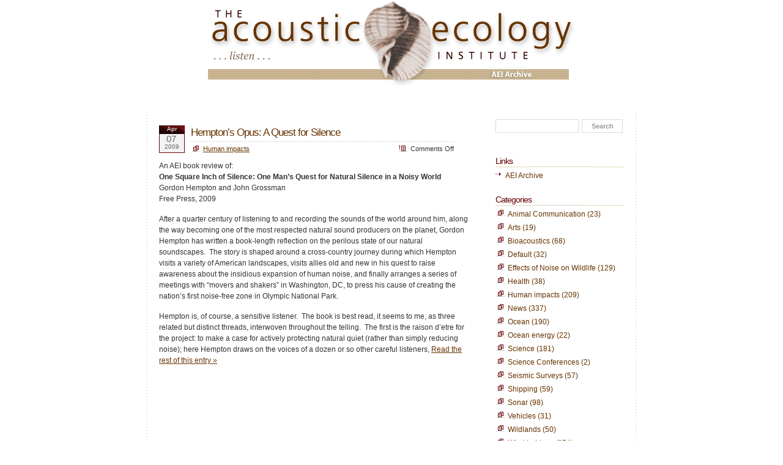

--- FILE ---
content_type: text/html; charset=UTF-8
request_url: https://www.aeinews.org/tag/quiet/
body_size: 7947
content:
<!DOCTYPE html PUBLIC "-//W3C//DTD XHTML 1.0 Transitional//EN" "http://www.w3.org/TR/xhtml1/DTD/xhtml1-transitional.dtd">
<html xmlns="http://www.w3.org/1999/xhtml">

<head profile="http://gmpg.org/xfn/11">
<meta http-equiv="Content-Type" content="text/html; charset=UTF-8" />

<title>aeinews.org   &raquo; quiet</title>

<meta name="generator" content="WordPress 6.5.7" /> <!-- leave this for stats -->

<link rel="stylesheet" href="https://www.aeinews.org/wp-content/themes/siteground-wp16/style.css" type="text/css" media="all" />
<link rel="stylesheet" href="https://www.aeinews.org/wp-content/themes/siteground-wp16/print.css" type="text/css" media="print" />
<link rel="alternate" type="application/rss+xml" title="aeinews.org RSS Feed" href="https://www.aeinews.org/feed/" />
<link rel="pingback" href="https://www.aeinews.org/xmlrpc.php" />

<meta name='robots' content='max-image-preview:large' />
<link rel="alternate" type="application/rss+xml" title="aeinews.org &raquo; quiet Tag Feed" href="https://www.aeinews.org/tag/quiet/feed/" />
<script type="text/javascript">
/* <![CDATA[ */
window._wpemojiSettings = {"baseUrl":"https:\/\/s.w.org\/images\/core\/emoji\/15.0.3\/72x72\/","ext":".png","svgUrl":"https:\/\/s.w.org\/images\/core\/emoji\/15.0.3\/svg\/","svgExt":".svg","source":{"concatemoji":"https:\/\/www.aeinews.org\/wp-includes\/js\/wp-emoji-release.min.js?ver=8f0fd287b1709ec1f9b801752a4616e7"}};
/*! This file is auto-generated */
!function(i,n){var o,s,e;function c(e){try{var t={supportTests:e,timestamp:(new Date).valueOf()};sessionStorage.setItem(o,JSON.stringify(t))}catch(e){}}function p(e,t,n){e.clearRect(0,0,e.canvas.width,e.canvas.height),e.fillText(t,0,0);var t=new Uint32Array(e.getImageData(0,0,e.canvas.width,e.canvas.height).data),r=(e.clearRect(0,0,e.canvas.width,e.canvas.height),e.fillText(n,0,0),new Uint32Array(e.getImageData(0,0,e.canvas.width,e.canvas.height).data));return t.every(function(e,t){return e===r[t]})}function u(e,t,n){switch(t){case"flag":return n(e,"\ud83c\udff3\ufe0f\u200d\u26a7\ufe0f","\ud83c\udff3\ufe0f\u200b\u26a7\ufe0f")?!1:!n(e,"\ud83c\uddfa\ud83c\uddf3","\ud83c\uddfa\u200b\ud83c\uddf3")&&!n(e,"\ud83c\udff4\udb40\udc67\udb40\udc62\udb40\udc65\udb40\udc6e\udb40\udc67\udb40\udc7f","\ud83c\udff4\u200b\udb40\udc67\u200b\udb40\udc62\u200b\udb40\udc65\u200b\udb40\udc6e\u200b\udb40\udc67\u200b\udb40\udc7f");case"emoji":return!n(e,"\ud83d\udc26\u200d\u2b1b","\ud83d\udc26\u200b\u2b1b")}return!1}function f(e,t,n){var r="undefined"!=typeof WorkerGlobalScope&&self instanceof WorkerGlobalScope?new OffscreenCanvas(300,150):i.createElement("canvas"),a=r.getContext("2d",{willReadFrequently:!0}),o=(a.textBaseline="top",a.font="600 32px Arial",{});return e.forEach(function(e){o[e]=t(a,e,n)}),o}function t(e){var t=i.createElement("script");t.src=e,t.defer=!0,i.head.appendChild(t)}"undefined"!=typeof Promise&&(o="wpEmojiSettingsSupports",s=["flag","emoji"],n.supports={everything:!0,everythingExceptFlag:!0},e=new Promise(function(e){i.addEventListener("DOMContentLoaded",e,{once:!0})}),new Promise(function(t){var n=function(){try{var e=JSON.parse(sessionStorage.getItem(o));if("object"==typeof e&&"number"==typeof e.timestamp&&(new Date).valueOf()<e.timestamp+604800&&"object"==typeof e.supportTests)return e.supportTests}catch(e){}return null}();if(!n){if("undefined"!=typeof Worker&&"undefined"!=typeof OffscreenCanvas&&"undefined"!=typeof URL&&URL.createObjectURL&&"undefined"!=typeof Blob)try{var e="postMessage("+f.toString()+"("+[JSON.stringify(s),u.toString(),p.toString()].join(",")+"));",r=new Blob([e],{type:"text/javascript"}),a=new Worker(URL.createObjectURL(r),{name:"wpTestEmojiSupports"});return void(a.onmessage=function(e){c(n=e.data),a.terminate(),t(n)})}catch(e){}c(n=f(s,u,p))}t(n)}).then(function(e){for(var t in e)n.supports[t]=e[t],n.supports.everything=n.supports.everything&&n.supports[t],"flag"!==t&&(n.supports.everythingExceptFlag=n.supports.everythingExceptFlag&&n.supports[t]);n.supports.everythingExceptFlag=n.supports.everythingExceptFlag&&!n.supports.flag,n.DOMReady=!1,n.readyCallback=function(){n.DOMReady=!0}}).then(function(){return e}).then(function(){var e;n.supports.everything||(n.readyCallback(),(e=n.source||{}).concatemoji?t(e.concatemoji):e.wpemoji&&e.twemoji&&(t(e.twemoji),t(e.wpemoji)))}))}((window,document),window._wpemojiSettings);
/* ]]> */
</script>
<style id='wp-emoji-styles-inline-css' type='text/css'>

	img.wp-smiley, img.emoji {
		display: inline !important;
		border: none !important;
		box-shadow: none !important;
		height: 1em !important;
		width: 1em !important;
		margin: 0 0.07em !important;
		vertical-align: -0.1em !important;
		background: none !important;
		padding: 0 !important;
	}
</style>
<link rel='stylesheet' id='wp-block-library-css' href='https://www.aeinews.org/wp-includes/css/dist/block-library/style.min.css?ver=8f0fd287b1709ec1f9b801752a4616e7' type='text/css' media='all' />
<style id='classic-theme-styles-inline-css' type='text/css'>
/*! This file is auto-generated */
.wp-block-button__link{color:#fff;background-color:#32373c;border-radius:9999px;box-shadow:none;text-decoration:none;padding:calc(.667em + 2px) calc(1.333em + 2px);font-size:1.125em}.wp-block-file__button{background:#32373c;color:#fff;text-decoration:none}
</style>
<style id='global-styles-inline-css' type='text/css'>
body{--wp--preset--color--black: #000000;--wp--preset--color--cyan-bluish-gray: #abb8c3;--wp--preset--color--white: #ffffff;--wp--preset--color--pale-pink: #f78da7;--wp--preset--color--vivid-red: #cf2e2e;--wp--preset--color--luminous-vivid-orange: #ff6900;--wp--preset--color--luminous-vivid-amber: #fcb900;--wp--preset--color--light-green-cyan: #7bdcb5;--wp--preset--color--vivid-green-cyan: #00d084;--wp--preset--color--pale-cyan-blue: #8ed1fc;--wp--preset--color--vivid-cyan-blue: #0693e3;--wp--preset--color--vivid-purple: #9b51e0;--wp--preset--gradient--vivid-cyan-blue-to-vivid-purple: linear-gradient(135deg,rgba(6,147,227,1) 0%,rgb(155,81,224) 100%);--wp--preset--gradient--light-green-cyan-to-vivid-green-cyan: linear-gradient(135deg,rgb(122,220,180) 0%,rgb(0,208,130) 100%);--wp--preset--gradient--luminous-vivid-amber-to-luminous-vivid-orange: linear-gradient(135deg,rgba(252,185,0,1) 0%,rgba(255,105,0,1) 100%);--wp--preset--gradient--luminous-vivid-orange-to-vivid-red: linear-gradient(135deg,rgba(255,105,0,1) 0%,rgb(207,46,46) 100%);--wp--preset--gradient--very-light-gray-to-cyan-bluish-gray: linear-gradient(135deg,rgb(238,238,238) 0%,rgb(169,184,195) 100%);--wp--preset--gradient--cool-to-warm-spectrum: linear-gradient(135deg,rgb(74,234,220) 0%,rgb(151,120,209) 20%,rgb(207,42,186) 40%,rgb(238,44,130) 60%,rgb(251,105,98) 80%,rgb(254,248,76) 100%);--wp--preset--gradient--blush-light-purple: linear-gradient(135deg,rgb(255,206,236) 0%,rgb(152,150,240) 100%);--wp--preset--gradient--blush-bordeaux: linear-gradient(135deg,rgb(254,205,165) 0%,rgb(254,45,45) 50%,rgb(107,0,62) 100%);--wp--preset--gradient--luminous-dusk: linear-gradient(135deg,rgb(255,203,112) 0%,rgb(199,81,192) 50%,rgb(65,88,208) 100%);--wp--preset--gradient--pale-ocean: linear-gradient(135deg,rgb(255,245,203) 0%,rgb(182,227,212) 50%,rgb(51,167,181) 100%);--wp--preset--gradient--electric-grass: linear-gradient(135deg,rgb(202,248,128) 0%,rgb(113,206,126) 100%);--wp--preset--gradient--midnight: linear-gradient(135deg,rgb(2,3,129) 0%,rgb(40,116,252) 100%);--wp--preset--font-size--small: 13px;--wp--preset--font-size--medium: 20px;--wp--preset--font-size--large: 36px;--wp--preset--font-size--x-large: 42px;--wp--preset--spacing--20: 0.44rem;--wp--preset--spacing--30: 0.67rem;--wp--preset--spacing--40: 1rem;--wp--preset--spacing--50: 1.5rem;--wp--preset--spacing--60: 2.25rem;--wp--preset--spacing--70: 3.38rem;--wp--preset--spacing--80: 5.06rem;--wp--preset--shadow--natural: 6px 6px 9px rgba(0, 0, 0, 0.2);--wp--preset--shadow--deep: 12px 12px 50px rgba(0, 0, 0, 0.4);--wp--preset--shadow--sharp: 6px 6px 0px rgba(0, 0, 0, 0.2);--wp--preset--shadow--outlined: 6px 6px 0px -3px rgba(255, 255, 255, 1), 6px 6px rgba(0, 0, 0, 1);--wp--preset--shadow--crisp: 6px 6px 0px rgba(0, 0, 0, 1);}:where(.is-layout-flex){gap: 0.5em;}:where(.is-layout-grid){gap: 0.5em;}body .is-layout-flex{display: flex;}body .is-layout-flex{flex-wrap: wrap;align-items: center;}body .is-layout-flex > *{margin: 0;}body .is-layout-grid{display: grid;}body .is-layout-grid > *{margin: 0;}:where(.wp-block-columns.is-layout-flex){gap: 2em;}:where(.wp-block-columns.is-layout-grid){gap: 2em;}:where(.wp-block-post-template.is-layout-flex){gap: 1.25em;}:where(.wp-block-post-template.is-layout-grid){gap: 1.25em;}.has-black-color{color: var(--wp--preset--color--black) !important;}.has-cyan-bluish-gray-color{color: var(--wp--preset--color--cyan-bluish-gray) !important;}.has-white-color{color: var(--wp--preset--color--white) !important;}.has-pale-pink-color{color: var(--wp--preset--color--pale-pink) !important;}.has-vivid-red-color{color: var(--wp--preset--color--vivid-red) !important;}.has-luminous-vivid-orange-color{color: var(--wp--preset--color--luminous-vivid-orange) !important;}.has-luminous-vivid-amber-color{color: var(--wp--preset--color--luminous-vivid-amber) !important;}.has-light-green-cyan-color{color: var(--wp--preset--color--light-green-cyan) !important;}.has-vivid-green-cyan-color{color: var(--wp--preset--color--vivid-green-cyan) !important;}.has-pale-cyan-blue-color{color: var(--wp--preset--color--pale-cyan-blue) !important;}.has-vivid-cyan-blue-color{color: var(--wp--preset--color--vivid-cyan-blue) !important;}.has-vivid-purple-color{color: var(--wp--preset--color--vivid-purple) !important;}.has-black-background-color{background-color: var(--wp--preset--color--black) !important;}.has-cyan-bluish-gray-background-color{background-color: var(--wp--preset--color--cyan-bluish-gray) !important;}.has-white-background-color{background-color: var(--wp--preset--color--white) !important;}.has-pale-pink-background-color{background-color: var(--wp--preset--color--pale-pink) !important;}.has-vivid-red-background-color{background-color: var(--wp--preset--color--vivid-red) !important;}.has-luminous-vivid-orange-background-color{background-color: var(--wp--preset--color--luminous-vivid-orange) !important;}.has-luminous-vivid-amber-background-color{background-color: var(--wp--preset--color--luminous-vivid-amber) !important;}.has-light-green-cyan-background-color{background-color: var(--wp--preset--color--light-green-cyan) !important;}.has-vivid-green-cyan-background-color{background-color: var(--wp--preset--color--vivid-green-cyan) !important;}.has-pale-cyan-blue-background-color{background-color: var(--wp--preset--color--pale-cyan-blue) !important;}.has-vivid-cyan-blue-background-color{background-color: var(--wp--preset--color--vivid-cyan-blue) !important;}.has-vivid-purple-background-color{background-color: var(--wp--preset--color--vivid-purple) !important;}.has-black-border-color{border-color: var(--wp--preset--color--black) !important;}.has-cyan-bluish-gray-border-color{border-color: var(--wp--preset--color--cyan-bluish-gray) !important;}.has-white-border-color{border-color: var(--wp--preset--color--white) !important;}.has-pale-pink-border-color{border-color: var(--wp--preset--color--pale-pink) !important;}.has-vivid-red-border-color{border-color: var(--wp--preset--color--vivid-red) !important;}.has-luminous-vivid-orange-border-color{border-color: var(--wp--preset--color--luminous-vivid-orange) !important;}.has-luminous-vivid-amber-border-color{border-color: var(--wp--preset--color--luminous-vivid-amber) !important;}.has-light-green-cyan-border-color{border-color: var(--wp--preset--color--light-green-cyan) !important;}.has-vivid-green-cyan-border-color{border-color: var(--wp--preset--color--vivid-green-cyan) !important;}.has-pale-cyan-blue-border-color{border-color: var(--wp--preset--color--pale-cyan-blue) !important;}.has-vivid-cyan-blue-border-color{border-color: var(--wp--preset--color--vivid-cyan-blue) !important;}.has-vivid-purple-border-color{border-color: var(--wp--preset--color--vivid-purple) !important;}.has-vivid-cyan-blue-to-vivid-purple-gradient-background{background: var(--wp--preset--gradient--vivid-cyan-blue-to-vivid-purple) !important;}.has-light-green-cyan-to-vivid-green-cyan-gradient-background{background: var(--wp--preset--gradient--light-green-cyan-to-vivid-green-cyan) !important;}.has-luminous-vivid-amber-to-luminous-vivid-orange-gradient-background{background: var(--wp--preset--gradient--luminous-vivid-amber-to-luminous-vivid-orange) !important;}.has-luminous-vivid-orange-to-vivid-red-gradient-background{background: var(--wp--preset--gradient--luminous-vivid-orange-to-vivid-red) !important;}.has-very-light-gray-to-cyan-bluish-gray-gradient-background{background: var(--wp--preset--gradient--very-light-gray-to-cyan-bluish-gray) !important;}.has-cool-to-warm-spectrum-gradient-background{background: var(--wp--preset--gradient--cool-to-warm-spectrum) !important;}.has-blush-light-purple-gradient-background{background: var(--wp--preset--gradient--blush-light-purple) !important;}.has-blush-bordeaux-gradient-background{background: var(--wp--preset--gradient--blush-bordeaux) !important;}.has-luminous-dusk-gradient-background{background: var(--wp--preset--gradient--luminous-dusk) !important;}.has-pale-ocean-gradient-background{background: var(--wp--preset--gradient--pale-ocean) !important;}.has-electric-grass-gradient-background{background: var(--wp--preset--gradient--electric-grass) !important;}.has-midnight-gradient-background{background: var(--wp--preset--gradient--midnight) !important;}.has-small-font-size{font-size: var(--wp--preset--font-size--small) !important;}.has-medium-font-size{font-size: var(--wp--preset--font-size--medium) !important;}.has-large-font-size{font-size: var(--wp--preset--font-size--large) !important;}.has-x-large-font-size{font-size: var(--wp--preset--font-size--x-large) !important;}
.wp-block-navigation a:where(:not(.wp-element-button)){color: inherit;}
:where(.wp-block-post-template.is-layout-flex){gap: 1.25em;}:where(.wp-block-post-template.is-layout-grid){gap: 1.25em;}
:where(.wp-block-columns.is-layout-flex){gap: 2em;}:where(.wp-block-columns.is-layout-grid){gap: 2em;}
.wp-block-pullquote{font-size: 1.5em;line-height: 1.6;}
</style>
<link rel='stylesheet' id='amber-css' href='https://www.aeinews.org/wp-content/plugins/amberlink/css/amber.css?ver=8f0fd287b1709ec1f9b801752a4616e7' type='text/css' media='all' />
<script type="text/javascript" id="amber-js-extra">
/* <![CDATA[ */
var amber_config = {"lookup_availability":"","site_name":"aeinews.org"};
/* ]]> */
</script>
<script type="text/javascript" src="https://www.aeinews.org/wp-content/plugins/amberlink/js/amber.js?ver=8f0fd287b1709ec1f9b801752a4616e7" id="amber-js"></script>
<script type="text/javascript" src="https://www.aeinews.org/wp-content/plugins/open-in-new-window-plugin/open_in_new_window_yes.js" id="oinw_vars-js"></script>
<script type="text/javascript" src="https://www.aeinews.org/wp-content/plugins/open-in-new-window-plugin/open_in_new_window.js" id="oinw_methods-js"></script>
<link rel="https://api.w.org/" href="https://www.aeinews.org/wp-json/" /><link rel="alternate" type="application/json" href="https://www.aeinews.org/wp-json/wp/v2/tags/52" /><link rel="EditURI" type="application/rsd+xml" title="RSD" href="https://www.aeinews.org/xmlrpc.php?rsd" />

<style type="text/css">
/* Per-Post CSS */
</style>
</head>
<body>
<div id="headerimg">
<script language="JavaScript">
<!--
function MM_swapImgRestore() { //v3.0
  var i,x,a=document.MM_sr; for(i=0;a&&i<a.length&&(x=a[i])&&x.oSrc;i++) x.src=x.oSrc;
}

function MM_preloadImages() { //v3.0
  var d=document; if(d.images){ if(!d.MM_p) d.MM_p=new Array();
    var i,j=d.MM_p.length,a=MM_preloadImages.arguments; for(i=0; i<a.length; i++)
    if (a[i].indexOf("#")!=0){ d.MM_p[j]=new Image; d.MM_p[j++].src=a[i];}}
}

function MM_findObj(n, d) { //v4.01
  var p,i,x;  if(!d) d=document; if((p=n.indexOf("?"))>0&&parent.frames.length) {
    d=parent.frames[n.substring(p+1)].document; n=n.substring(0,p);}
  if(!(x=d[n])&&d.all) x=d.all[n]; for (i=0;!x&&i<d.forms.length;i++) x=d.forms[i][n];
  for(i=0;!x&&d.layers&&i<d.layers.length;i++) x=MM_findObj(n,d.layers[i].document);
  if(!x && d.getElementById) x=d.getElementById(n); return x;
}

function MM_swapImage() { //v3.0
  var i,j=0,x,a=MM_swapImage.arguments; document.MM_sr=new Array; for(i=0;i<(a.length-2);i+=3)
   if ((x=MM_findObj(a[i]))!=null){document.MM_sr[j++]=x; if(!x.oSrc) x.oSrc=x.src; x.src=a[i+2];}
}

function MM_findObj(n, d) { //v3.0
  var p,i,x;  if(!d) d=document; if((p=n.indexOf("?"))>0&&parent.frames.length) {
    d=parent.frames[n.substring(p+1)].document; n=n.substring(0,p);}
  if(!(x=d[n])&&d.all) x=d.all[n]; for (i=0;!x&&i<d.forms.length;i++) x=d.forms[i][n];
  for(i=0;!x&&d.layers&&i<d.layers.length;i++) x=MM_findObj(n,d.layers[i].document); return x;
}
/* Functions that swaps down images. */
function MM_nbGroup(event, grpName) { //v3.0
  var i,img,nbArr,args=MM_nbGroup.arguments;
  if (event == "init" && args.length > 2) {
    if ((img = MM_findObj(args[2])) != null && !img.MM_init) {
      img.MM_init = true; img.MM_up = args[3]; img.MM_dn = img.src;
      if ((nbArr = document[grpName]) == null) nbArr = document[grpName] = new Array();
      nbArr[nbArr.length] = img;
      for (i=4; i < args.length-1; i+=2) if ((img = MM_findObj(args[i])) != null) {
        if (!img.MM_up) img.MM_up = img.src;
        img.src = img.MM_dn = args[i+1];
        nbArr[nbArr.length] = img;
    } }
  } else if (event == "over") {
    document.MM_nbOver = nbArr = new Array();
    for (i=1; i < args.length-1; i+=3) if ((img = MM_findObj(args[i])) != null) {
      if (!img.MM_up) img.MM_up = img.src;
      img.src = (img.MM_dn && args[i+2]) ? args[i+2] : args[i+1];
      nbArr[nbArr.length] = img;
    }
  } else if (event == "out" ) {
    for (i=0; i < document.MM_nbOver.length; i++) {
      img = document.MM_nbOver[i]; img.src = (img.MM_dn) ? img.MM_dn : img.MM_up; }
  } else if (event == "down") {
    if ((nbArr = document[grpName]) != null)
      for (i=0; i < nbArr.length; i++) { img=nbArr[i]; img.src = img.MM_up; img.MM_dn = 0; }
    document[grpName] = nbArr = new Array();
    for (i=2; i < args.length-1; i+=2) if ((img = MM_findObj(args[i])) != null) {
      if (!img.MM_up) img.MM_up = img.src;
      img.src = img.MM_dn = args[i+1];
      nbArr[nbArr.length] = img;
  } }
}

/* Functions that handle preload. */
function MM_preloadImages() { //v3.0
 var d=document; if(d.images){ if(!d.MM_p) d.MM_p=new Array();
   var i,j=d.MM_p.length,a=MM_preloadImages.arguments; for(i=0; i<a.length; i++)
   if (a[i].indexOf("#")!=0){ d.MM_p[j]=new Image; d.MM_p[j++].src=a[i];}}
}

//-->
</script>
<div align="center">
<table width="100%" border="0" cellspacing="0" cellpadding="0">
  <tr> 
    <td width="15%" valign="top"></td>
    <td width="70%" align="center" valign="bottom"><a href="https://aeinews.org" target="_self"><img src="http://aeinews.dreamhosters.com/pix/pixnav/home/header_top.gif" width="600" height="113" alt="AE.org - website of the Acoustic Ecology Institute"></a></td>
    <td width="15%" valign="top"></td>
  </tr>
  <tr> 
    <td width="15%" valign="top"></td>
    <td width="70%" align="center" valign="top"><a onClick="CSAction(new Array(/*CMP*/'BF59F41C11'));return CSClickReturn()" href="news.html" onMouseOut="changeImages('news2','http://aeinews.dreamhosters.com/pix/pixnav/home/a_news1.gif');MM_swapImgRestore();return true" onMouseOver="changeImages('news2','http://aeinews.dreamhosters.com/pix/pixnav/home/a_news2.gif');MM_swapImage('news','','http://aeinews.dreamhosters.com/pix/pixnav/home/a_news2.gif',1);return true" csclick="BF59F41C11"><img name="news2" border="0" src="http://aeinews.dreamhosters.com/pix/pixnav/home/a_news1.gif" width="103" height="17" alt="News/Issues"></a><a href="science.html" onMouseOut="MM_swapImgRestore()" onMouseOver="MM_swapImage('commumity','','http://aeinews.dreamhosters.com/pix/pixnav/home/b_community2.gif',1)"><img name="commumity" border="0" src="http://aeinews.dreamhosters.com/pix/pixnav/home/b_community1.gif" width="92" height="17" alt="Community"></a><a href="resources.html" onMouseOut="MM_swapImgRestore()" onMouseOver="MM_swapImage('resource','','http://aeinews.dreamhosters.com/pix/pixnav/home/c_resources2.gif',1)"><img name="resource" border="0" src="http://aeinews.dreamhosters.com/pix/pixnav/home/c_resources1.gif" width="85" height="17" alt="Resources"></a><img src="http://aeinews.dreamhosters.com/pix/pixnav/home/header_mid.gif" width="75" height="17"><a href="soundscapes.html" onMouseOut="MM_swapImgRestore()" onMouseOver="MM_swapImage('sound','','http://aeinews.dreamhosters.com/pix/pixnav/home/d_sound2.gif',1)"><img name="sound" border="0" src="http://aeinews.dreamhosters.com/pix/pixnav/home/d_sound1.gif" width="96" height="17" alt="Soundscapes"></a><a href="http://aeinews.org/aeiarchive/" onMouseOut="MM_swapImgRestore()" onMouseOver="MM_swapImage('about','','http://aeinews.dreamhosters.com/pix/pixnav/home/e_about2.gif',1)"><img name="about" border="0" src="http://aeinews.dreamhosters.com/pix/pixnav/home/e_about1.gif" width="74" height="17" alt="About Us"></a><a href="http://aeinews.org/aeiarchive/" onMouseOut="MM_swapImgRestore()" onMouseOver="MM_swapImage('join','','http://aeinews.dreamhosters.com/pix/pixnav/home/f_join2.gif',1)"><img name="join" border="0" src="http://aeinews.dreamhosters.com/pix/pixnav/home/f_join1.gif" width="75" height="17" alt="Join Us"></a></td>
    <td width="15%" valign="top"></td>
  </tr>
  <tr> 
    <td width="15%" valign="top"></td>
    <td width="70%" align="center" valign="top"><img src="http://aeinews.dreamhosters.com/pix/pixnav/home/header_bottom.gif" width="600" height="14"></td>
    <td width="15%" valign="top"></td>
  </tr></table> 
</div>
	<div class="head">
	</div>
	<div id="header">
	</div>
</div>

<div id="page">
  <!--/header -->
  <div id="content">
  
    
  	  
    <div class="post" id="post-135">
	  <div class="post-date"><span class="post-month">Apr</span> <span class="post-day">07</span> <span class="post-year">&nbsp;2009</span></div>
	  <div class="post-title">
	  <h2><a href="https://www.aeinews.org/hempton-2/" rel="bookmark" title="Permanent Link to Hempton’s Opus: A Quest for Silence">Hempton’s Opus: A Quest for Silence</a></h2>
		<span class="post-cat"><a href="https://www.aeinews.org/category/human-impacts/" rel="category tag">Human impacts</a></span> <span class="post-comments"><span>Comments Off<span class="screen-reader-text"> on Hempton’s Opus: A Quest for Silence</span></span></span>
	  </div>
	  <div class="entry">
		<p>An AEI book review of:<br />
<strong>One Square Inch of Silence: One Man&#8217;s Quest for Natural Silence in a Noisy World<br />
<span style="font-weight: normal;">Gordon Hempton and John Grossman<br />
Free Press, 2009</span></strong></p>
<p>After a quarter century of listening to and recording the sounds of the world around him, along the way becoming one of the most respected natural sound producers on the planet, Gordon Hempton has written a book-length reflection on the perilous state of our natural soundscapes.  The story is shaped around a cross-country journey during which Hempton visits a variety of American landscapes, visits allies old and new in his quest to raise awareness about the insidious expansion of human noise, and finally arranges a series of meetings with &#8220;movers and shakers&#8221; in Washington, DC, to press his cause of creating the nation&#8217;s first noise-free zone in Olympic National Park.</p>
<p>Hempton is, of course, a sensitive listener.  The book is best read, it seems to me, as three related but distinct threads, interwoven throughout the telling.  The first is the raison d&#8217;etre for the project: to make a case for actively protecting natural quiet (rather than simply reducing noise); here Hempton draws on the voices of a dozen or so other careful listeners,  <a href="https://www.aeinews.org/hempton-2/#more-135" class="more-link">Read the rest of this entry &raquo;</a></p>
	  </div>
	</div><!--/post -->
	
		
	<div class="navigation">
	  <span class="previous-entries"></span> <span class="next-entries"></span>
	</div>
	
		
  </div><!--/content -->
  
<div id="sidebar">
<ul>

  
    <li>
      <form method="get" id="searchform" action="https://www.aeinews.org/">
<div><input type="text" value="" name="s" id="s" />
<input type="submit" id="searchsubmit" value="Search" />
</div>
</form>
    </li>
    
    
     <li>
     &nbsp;
    </li>


     <li>
      <h2 class="sidebartitle">Links</h2>
      <ul class="list-blogroll">
		<li><a href="http://aeinews.org/aeiarchive/">AEI Archive</a></li>
      <!--		<li><a href="https://www.aeinews.org/wp-login.php">Log in</a></li>
        <li><a href="http://acousticecology.org/scienceprograms.html" title="Short descriptions of govt, academic, and private research labs">Science research programs</a></li>
<li><a href="http://acousticecology.org/organizations.html" title="Arts, advocacy, and science organizations">Sound-related organizations</a></li>
<li><a href="http://acousticecology.org/specialreports.html" title="All of AEI&#8217;s Special Reports and Spotlight Reports, on topics ranging from active sonars to snowmobiles to coalbed methane noise.">AEI Special Reports</a></li>
<li><a href="http://aeinews.org/aeiarchive/" title="AEI Archives" target="_blank">AEI Archive</a></li>
-->
      </ul>
    </li>

	<li>
      <h2 class="sidebartitle">Categories</h2>
      <ul class="list-cat">
        	<li class="cat-item cat-item-14"><a href="https://www.aeinews.org/category/bioacoustics/animal-communication/">Animal Communication</a> (23)
</li>
	<li class="cat-item cat-item-58"><a href="https://www.aeinews.org/category/arts/">Arts</a> (19)
</li>
	<li class="cat-item cat-item-13"><a href="https://www.aeinews.org/category/bioacoustics/">Bioacoustics</a> (68)
</li>
	<li class="cat-item cat-item-1"><a href="https://www.aeinews.org/category/default/">Default</a> (32)
</li>
	<li class="cat-item cat-item-12"><a href="https://www.aeinews.org/category/wildlands/effects-of-noise-on-wildlife/">Effects of Noise on Wildlife</a> (129)
</li>
	<li class="cat-item cat-item-22"><a href="https://www.aeinews.org/category/human-impacts/health/">Health</a> (38)
</li>
	<li class="cat-item cat-item-21"><a href="https://www.aeinews.org/category/human-impacts/">Human impacts</a> (209)
</li>
	<li class="cat-item cat-item-17"><a href="https://www.aeinews.org/category/news/">News</a> (337)
</li>
	<li class="cat-item cat-item-7"><a href="https://www.aeinews.org/category/ocean/">Ocean</a> (190)
</li>
	<li class="cat-item cat-item-88"><a href="https://www.aeinews.org/category/ocean-energy/">Ocean energy</a> (22)
</li>
	<li class="cat-item cat-item-16"><a href="https://www.aeinews.org/category/science/">Science</a> (181)
</li>
	<li class="cat-item cat-item-15"><a href="https://www.aeinews.org/category/science-conferences/">Science Conferences</a> (2)
</li>
	<li class="cat-item cat-item-9"><a href="https://www.aeinews.org/category/ocean/seismic-surveys/">Seismic Surveys</a> (57)
</li>
	<li class="cat-item cat-item-32"><a href="https://www.aeinews.org/category/shipping/">Shipping</a> (59)
</li>
	<li class="cat-item cat-item-8"><a href="https://www.aeinews.org/category/ocean/sonar/">Sonar</a> (98)
</li>
	<li class="cat-item cat-item-11"><a href="https://www.aeinews.org/category/wildlands/vehicles/">Vehicles</a> (31)
</li>
	<li class="cat-item cat-item-10"><a href="https://www.aeinews.org/category/wildlands/">Wildlands</a> (50)
</li>
	<li class="cat-item cat-item-36"><a href="https://www.aeinews.org/category/wind-turbines/">Wind turbines</a> (254)
</li>
      </ul>
    </li>
    <li>
      <h2 class="sidebartitle">Archives</h2>
      <ul class="list-archives">
        	<li><a href='https://www.aeinews.org/2019/01/'>January 2019</a></li>
	<li><a href='https://www.aeinews.org/2018/12/'>December 2018</a></li>
	<li><a href='https://www.aeinews.org/2018/11/'>November 2018</a></li>
	<li><a href='https://www.aeinews.org/2018/01/'>January 2018</a></li>
	<li><a href='https://www.aeinews.org/2017/12/'>December 2017</a></li>
	<li><a href='https://www.aeinews.org/2017/11/'>November 2017</a></li>
	<li><a href='https://www.aeinews.org/2017/10/'>October 2017</a></li>
	<li><a href='https://www.aeinews.org/2017/08/'>August 2017</a></li>
	<li><a href='https://www.aeinews.org/2017/07/'>July 2017</a></li>
	<li><a href='https://www.aeinews.org/2017/05/'>May 2017</a></li>
	<li><a href='https://www.aeinews.org/2017/04/'>April 2017</a></li>
	<li><a href='https://www.aeinews.org/2017/03/'>March 2017</a></li>
	<li><a href='https://www.aeinews.org/2017/01/'>January 2017</a></li>
	<li><a href='https://www.aeinews.org/2016/12/'>December 2016</a></li>
	<li><a href='https://www.aeinews.org/2016/08/'>August 2016</a></li>
	<li><a href='https://www.aeinews.org/2016/07/'>July 2016</a></li>
	<li><a href='https://www.aeinews.org/2016/06/'>June 2016</a></li>
	<li><a href='https://www.aeinews.org/2016/04/'>April 2016</a></li>
	<li><a href='https://www.aeinews.org/2016/03/'>March 2016</a></li>
	<li><a href='https://www.aeinews.org/2016/02/'>February 2016</a></li>
	<li><a href='https://www.aeinews.org/2015/11/'>November 2015</a></li>
	<li><a href='https://www.aeinews.org/2015/10/'>October 2015</a></li>
	<li><a href='https://www.aeinews.org/2015/09/'>September 2015</a></li>
	<li><a href='https://www.aeinews.org/2015/08/'>August 2015</a></li>
	<li><a href='https://www.aeinews.org/2015/07/'>July 2015</a></li>
	<li><a href='https://www.aeinews.org/2015/06/'>June 2015</a></li>
	<li><a href='https://www.aeinews.org/2015/05/'>May 2015</a></li>
	<li><a href='https://www.aeinews.org/2015/04/'>April 2015</a></li>
	<li><a href='https://www.aeinews.org/2015/02/'>February 2015</a></li>
	<li><a href='https://www.aeinews.org/2015/01/'>January 2015</a></li>
	<li><a href='https://www.aeinews.org/2014/11/'>November 2014</a></li>
	<li><a href='https://www.aeinews.org/2014/10/'>October 2014</a></li>
	<li><a href='https://www.aeinews.org/2014/08/'>August 2014</a></li>
	<li><a href='https://www.aeinews.org/2014/07/'>July 2014</a></li>
	<li><a href='https://www.aeinews.org/2014/06/'>June 2014</a></li>
	<li><a href='https://www.aeinews.org/2014/05/'>May 2014</a></li>
	<li><a href='https://www.aeinews.org/2014/04/'>April 2014</a></li>
	<li><a href='https://www.aeinews.org/2014/02/'>February 2014</a></li>
	<li><a href='https://www.aeinews.org/2014/01/'>January 2014</a></li>
	<li><a href='https://www.aeinews.org/2013/12/'>December 2013</a></li>
	<li><a href='https://www.aeinews.org/2013/11/'>November 2013</a></li>
	<li><a href='https://www.aeinews.org/2013/10/'>October 2013</a></li>
	<li><a href='https://www.aeinews.org/2013/09/'>September 2013</a></li>
	<li><a href='https://www.aeinews.org/2013/08/'>August 2013</a></li>
	<li><a href='https://www.aeinews.org/2013/07/'>July 2013</a></li>
	<li><a href='https://www.aeinews.org/2013/06/'>June 2013</a></li>
	<li><a href='https://www.aeinews.org/2013/05/'>May 2013</a></li>
	<li><a href='https://www.aeinews.org/2013/04/'>April 2013</a></li>
	<li><a href='https://www.aeinews.org/2013/03/'>March 2013</a></li>
	<li><a href='https://www.aeinews.org/2013/02/'>February 2013</a></li>
	<li><a href='https://www.aeinews.org/2013/01/'>January 2013</a></li>
	<li><a href='https://www.aeinews.org/2012/12/'>December 2012</a></li>
	<li><a href='https://www.aeinews.org/2012/11/'>November 2012</a></li>
	<li><a href='https://www.aeinews.org/2012/10/'>October 2012</a></li>
	<li><a href='https://www.aeinews.org/2012/09/'>September 2012</a></li>
	<li><a href='https://www.aeinews.org/2012/08/'>August 2012</a></li>
	<li><a href='https://www.aeinews.org/2012/07/'>July 2012</a></li>
	<li><a href='https://www.aeinews.org/2012/06/'>June 2012</a></li>
	<li><a href='https://www.aeinews.org/2012/05/'>May 2012</a></li>
	<li><a href='https://www.aeinews.org/2012/04/'>April 2012</a></li>
	<li><a href='https://www.aeinews.org/2012/03/'>March 2012</a></li>
	<li><a href='https://www.aeinews.org/2012/02/'>February 2012</a></li>
	<li><a href='https://www.aeinews.org/2012/01/'>January 2012</a></li>
	<li><a href='https://www.aeinews.org/2011/12/'>December 2011</a></li>
	<li><a href='https://www.aeinews.org/2011/11/'>November 2011</a></li>
	<li><a href='https://www.aeinews.org/2011/10/'>October 2011</a></li>
	<li><a href='https://www.aeinews.org/2011/09/'>September 2011</a></li>
	<li><a href='https://www.aeinews.org/2011/08/'>August 2011</a></li>
	<li><a href='https://www.aeinews.org/2011/07/'>July 2011</a></li>
	<li><a href='https://www.aeinews.org/2011/06/'>June 2011</a></li>
	<li><a href='https://www.aeinews.org/2011/05/'>May 2011</a></li>
	<li><a href='https://www.aeinews.org/2011/04/'>April 2011</a></li>
	<li><a href='https://www.aeinews.org/2011/03/'>March 2011</a></li>
	<li><a href='https://www.aeinews.org/2011/02/'>February 2011</a></li>
	<li><a href='https://www.aeinews.org/2011/01/'>January 2011</a></li>
	<li><a href='https://www.aeinews.org/2010/12/'>December 2010</a></li>
	<li><a href='https://www.aeinews.org/2010/11/'>November 2010</a></li>
	<li><a href='https://www.aeinews.org/2010/10/'>October 2010</a></li>
	<li><a href='https://www.aeinews.org/2010/09/'>September 2010</a></li>
	<li><a href='https://www.aeinews.org/2010/08/'>August 2010</a></li>
	<li><a href='https://www.aeinews.org/2010/07/'>July 2010</a></li>
	<li><a href='https://www.aeinews.org/2010/06/'>June 2010</a></li>
	<li><a href='https://www.aeinews.org/2010/05/'>May 2010</a></li>
	<li><a href='https://www.aeinews.org/2010/04/'>April 2010</a></li>
	<li><a href='https://www.aeinews.org/2010/03/'>March 2010</a></li>
	<li><a href='https://www.aeinews.org/2010/02/'>February 2010</a></li>
	<li><a href='https://www.aeinews.org/2010/01/'>January 2010</a></li>
	<li><a href='https://www.aeinews.org/2009/12/'>December 2009</a></li>
	<li><a href='https://www.aeinews.org/2009/11/'>November 2009</a></li>
	<li><a href='https://www.aeinews.org/2009/10/'>October 2009</a></li>
	<li><a href='https://www.aeinews.org/2009/09/'>September 2009</a></li>
	<li><a href='https://www.aeinews.org/2009/08/'>August 2009</a></li>
	<li><a href='https://www.aeinews.org/2009/07/'>July 2009</a></li>
	<li><a href='https://www.aeinews.org/2009/06/'>June 2009</a></li>
	<li><a href='https://www.aeinews.org/2009/05/'>May 2009</a></li>
	<li><a href='https://www.aeinews.org/2009/04/'>April 2009</a></li>
	<li><a href='https://www.aeinews.org/2009/03/'>March 2009</a></li>
	<li><a href='https://www.aeinews.org/2009/02/'>February 2009</a></li>
	<li><a href='https://www.aeinews.org/2009/01/'>January 2009</a></li>
	<li><a href='https://www.aeinews.org/2008/12/'>December 2008</a></li>
	<li><a href='https://www.aeinews.org/2008/11/'>November 2008</a></li>
	<li><a href='https://www.aeinews.org/2008/10/'>October 2008</a></li>
	<li><a href='https://www.aeinews.org/2008/09/'>September 2008</a></li>
	<li><a href='https://www.aeinews.org/2008/08/'>August 2008</a></li>
	<li><a href='https://www.aeinews.org/2008/07/'>July 2008</a></li>
	<li><a href='https://www.aeinews.org/2008/06/'>June 2008</a></li>
	<li><a href='https://www.aeinews.org/2008/05/'>May 2008</a></li>
	<li><a href='https://www.aeinews.org/2008/04/'>April 2008</a></li>
	<li><a href='https://www.aeinews.org/2008/03/'>March 2008</a></li>
	<li><a href='https://www.aeinews.org/2008/02/'>February 2008</a></li>
	<li><a href='https://www.aeinews.org/2008/01/'>January 2008</a></li>
	<li><a href='https://www.aeinews.org/2007/12/'>December 2007</a></li>
      </ul>
    </li>

  
 </ul>
</div>
<!--/sidebar -->
  <div id="footer">
  	<p id="sgf">
 			Powered by <a href="http://www.wordpress.org/" class="sgfooter">WordPress</a> .::. Template Design by SiteGround <a href="http://www.siteground.com/" class="sgfooter">Web Hosting</a>
	</p>
  </div>
</div>

</body>
</html>